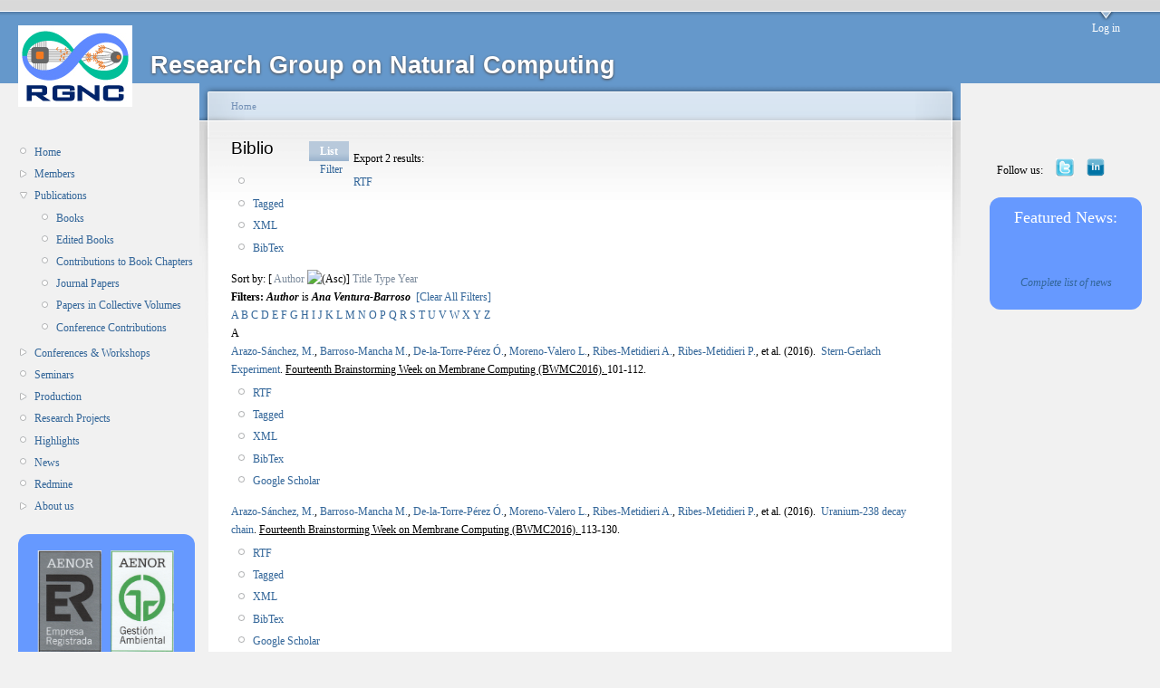

--- FILE ---
content_type: text/html; charset=utf-8
request_url: http://www.gcn.us.es/?q=biblio/author/585&sort=author&order=asc
body_size: 44098
content:
<!DOCTYPE html PUBLIC "-//W3C//DTD XHTML 1.0 Strict//EN"
  "http://www.w3.org/TR/xhtml1/DTD/xhtml1-strict.dtd">
<html xmlns="http://www.w3.org/1999/xhtml" xml:lang="en" lang="en" dir="ltr">
  <head>
<meta http-equiv="Content-Type" content="text/html; charset=utf-8" />
    <meta http-equiv="Content-Type" content="text/html; charset=utf-8" />
<link rel="shortcut icon" href="/files/garland_favicon.png" type="image/x-icon" />
    <title>Biblio | Research Group on Natural Computing</title>
    <link type="text/css" rel="stylesheet" media="all" href="/modules/cck/theme/content-module.css?o" />
<link type="text/css" rel="stylesheet" media="all" href="/modules/ctools/css/ctools.css?o" />
<link type="text/css" rel="stylesheet" media="all" href="/modules/date/date.css?o" />
<link type="text/css" rel="stylesheet" media="all" href="/modules/date/date_popup/themes/jquery.timeentry.css?o" />
<link type="text/css" rel="stylesheet" media="all" href="/modules/node/node.css?o" />
<link type="text/css" rel="stylesheet" media="all" href="/modules/system/defaults.css?o" />
<link type="text/css" rel="stylesheet" media="all" href="/modules/system/system.css?o" />
<link type="text/css" rel="stylesheet" media="all" href="/modules/system/system-menus.css?o" />
<link type="text/css" rel="stylesheet" media="all" href="/modules/user/user.css?o" />
<link type="text/css" rel="stylesheet" media="all" href="/sites/all/modules/lightbox2/css/lightbox.css?o" />
<link type="text/css" rel="stylesheet" media="all" href="/sites/all/modules/biblio/biblio.css?o" />
<link type="text/css" rel="stylesheet" media="all" href="/sites/all/modules/views/css/views.css?o" />
<link type="text/css" rel="stylesheet" media="all" href="/files/color/garland-73c01613/style.css?o" />
<link type="text/css" rel="stylesheet" media="print" href="/themes/garland/print.css?o" />
    <script type="text/javascript" src="/misc/jquery.js?o"></script>
<script type="text/javascript" src="/misc/drupal.js?o"></script>
<script type="text/javascript" src="/sites/all/modules/lightbox2/js/auto_image_handling.js?o"></script>
<script type="text/javascript" src="/sites/all/modules/lightbox2/js/lightbox.js?o"></script>
<script type="text/javascript">
<!--//--><![CDATA[//><!--
jQuery.extend(Drupal.settings, { "basePath": "/", "lightbox2": { "rtl": 0, "file_path": "/(\\w\\w/)files", "default_image": "/sites/all/modules/lightbox2/images/brokenimage.jpg", "border_size": 10, "font_color": "000", "box_color": "fff", "top_position": "", "overlay_opacity": "0.8", "overlay_color": "000", "disable_close_click": true, "resize_sequence": 0, "resize_speed": 400, "fade_in_speed": 400, "slide_down_speed": 600, "use_alt_layout": false, "disable_resize": false, "disable_zoom": false, "force_show_nav": false, "show_caption": true, "loop_items": false, "node_link_text": "View Image Details", "node_link_target": false, "image_count": "Image !current of !total", "video_count": "Video !current of !total", "page_count": "Page !current of !total", "lite_press_x_close": "press \x3ca href=\"#\" onclick=\"hideLightbox(); return FALSE;\"\x3e\x3ckbd\x3ex\x3c/kbd\x3e\x3c/a\x3e to close", "download_link_text": "Download Original", "enable_login": false, "enable_contact": false, "keys_close": "c x 27", "keys_previous": "p 37", "keys_next": "n 39", "keys_zoom": "z", "keys_play_pause": "32", "display_image_size": "", "image_node_sizes": "(\\.thumbnail)", "trigger_lightbox_classes": "", "trigger_lightbox_group_classes": "img.thumbnail, img.image-thumbnail", "trigger_slideshow_classes": "", "trigger_lightframe_classes": "", "trigger_lightframe_group_classes": "", "custom_class_handler": 0, "custom_trigger_classes": "", "disable_for_gallery_lists": 1, "disable_for_acidfree_gallery_lists": true, "enable_acidfree_videos": true, "slideshow_interval": 5000, "slideshow_automatic_start": true, "slideshow_automatic_exit": true, "show_play_pause": true, "pause_on_next_click": false, "pause_on_previous_click": true, "loop_slides": false, "iframe_width": 600, "iframe_height": 400, "iframe_border": 1, "enable_video": false } });
//--><!]]>
</script>
    <!--[if lt IE 7]>
      <link type="text/css" rel="stylesheet" media="all" href="/themes/garland/fix-ie.css" />    <![endif]-->
  </head>
  <body class="sidebars">

<!-- Layout -->
  <div id="header-region" class="clear-block"></div>

    <div id="wrapper">
    <div id="container" class="clear-block">

      <div id="header">
        <div id="logo-floater">
        <h1><a href="/" title="Research Group on Natural Computing"><img src="/files/garland_logo.jpg" alt="Research Group on Natural Computing" id="logo" /><span>Research Group on Natural Computing</span></a></h1>        </div>

                  <ul class="links primary-links"><li class="menu-71 first last"><a href="/?q=user">Log in</a></li>
</ul>                                  
      </div> <!-- /header -->

              <div id="sidebar-left" class="sidebar">
                    <div id="block-user-1" class="clear-block block block-user">


  <div class="content"><ul class="menu"><li class="leaf first"><a href="/?q=home">Home</a></li>
<li class="collapsed"><a href="/?q=members">Members</a></li>
<li class="expanded active-trail"><a href="/?q=biblio" title="">Publications</a><ul class="menu"><li class="leaf first"><a href="/?q=biblio/type/1023" title="">Books</a></li>
<li class="leaf"><a href="/?q=biblio/type/1024" title="">Edited Books</a></li>
<li class="leaf"><a href="/?q=biblio/type/1025" title="">Contributions to Book Chapters</a></li>
<li class="leaf"><a href="/?q=biblio/type/1021" title="">Journal Papers</a></li>
<li class="leaf"><a href="/?q=biblio/type/1022" title="">Papers in Collective Volumes</a></li>
<li class="leaf last"><a href="/?q=biblio/type/1026" title="">Conference Contributions</a></li>
</ul></li>
<li class="collapsed"><a href="/?q=workshops" title="">Conferences &amp; Workshops</a></li>
<li class="leaf"><a href="/?q=seminars">Seminars</a></li>
<li class="collapsed"><a href="/?q=production" title="">Production</a></li>
<li class="leaf"><a href="/?q=projects">Research Projects</a></li>
<li class="leaf"><a href="/?q=press_appearances" title="">Highlights</a></li>
<li class="leaf"><a href="/?q=news">News</a></li>
<li class="leaf"><a href="https://www.gcn.us.es/redmine/projects/sg" title="">Redmine</a></li>
<li class="collapsed last"><a href="/?q=about">About us</a></li>
</ul></div>
</div>
<div id="block-block-30" class="clear-block block block-block">


  <div class="content"><style type="text/css">
tbody{
border: 0px;
}

.bordered {
            border-radius: 1em;
            border-style: hidden; 
            border-right-style: none; 
            border-left-style: none"
        }
.borderedtable {
            background-color: #6699ff;
border-style: hidden;
            border-radius: 1em;
            border-style: hidden; 
            border-right-style: none; 
            border-left-style: none
}
</style><table valign="top" height="100%" valign="top" halign="center" class="borderedtable">
<tr>
<td>
<p align="center"><a href="http://www.aenor.es/aenor/inicio/home/home.asp"><img width="90%" src="http://www.gcn.us.es/files/AENOR.gif" /></a></p>
<!--</p></td></tr>
<tr><td>--><!--</p></td></tr>
<tr><td>--><p align="center"><strong><font size=2 color="white">The Research Group on Natural Computing (<a href="http://www.gcn.us.es" style="color:yellow">RGNC</a>) is under the scope of <a href="http://www.aenor.es/aenor/inicio/home/home.asp" style="color:yellow">AENOR</a> certification for <a href="http://www.fidetia.es/" style="color:yellow">FIDETIA</a> for the norms above.</font></strong></p>
</td>
</tr>
</table>
<!--<div align='center'>
<a href="gpucomputing"><img src="files/images/NVIDIA_GPU_Research_Center_V_hires_Badge.preview.png" width=190ptx /></a>
</div>--><!--<div align='center'>
<a href="gpucomputing"><img src="files/images/NVIDIA_GPU_Research_Center_V_hires_Badge.preview.png" width=190ptx /></a>
</div>--><!-- YA NO ES APLICABLE (UNFORTUNATENY) --><!-- YA NO ES APLICABLE (UNFORTUNATENY) --><!-- <table valign="top" height="100%" valign="top" halign="center" class="borderedtable">

<tr><td><p align="center"><a href="/gpucomputing"><img src="/files/images/NVIDIA_GPU_Research_Center_V_hires_Badge.preview.png" width=180ptx /></a></p></td></tr> --><!-- <table valign="top" height="100%" valign="top" halign="center" class="borderedtable">

<tr><td><p align="center"><a href="/gpucomputing"><img src="/files/images/NVIDIA_GPU_Research_Center_V_hires_Badge.preview.png" width=180ptx /></a></p></td></tr> -->
</div>
</div>
        </div>
      
      <div id="center"><div id="squeeze"><div class="right-corner"><div class="left-corner">
          <div class="breadcrumb"><a href="/">Home</a></div>                    <div id="tabs-wrapper" class="clear-block">          <h2 class="with-tabs">Biblio</h2>          <ul class="tabs primary"><li class="active" ><a href="/?q=biblio">List</a></li>
<li ><a href="/?q=biblio/filter">Filter</a></li>
</ul></div>                                        <div class="clear-block">
            <div id="biblio-header" class="clear-block"><div class="biblio-export">Export 2 results:<ul class="biblio-export-buttons"><li> <a href="/?q=biblio/export/rtf/" title="Click to download the RTF formatted file">RTF</a></li><li> <a href="/?q=biblio/export/tagged/" title="Click to download the EndNote Tagged formatted file">Tagged</a></li><li> <a href="/?q=biblio/export/xml/" title="Click to download the XML formatted file">XML</a></li><li> <a href="/?q=biblio/export/bibtex/" title="Click to download the BibTEX formatted file">BibTex</a></li></ul></div>Sort by:  [ <a href="/?q=biblio/author/585&amp;sort=author&amp;order=desc" title="Click a second time to reverse the sort order" class="active active">Author</a> <img src ="/sites/all/modules/biblio/arrow-desc.png" alt = " (Asc)" />]  <a href="/?q=biblio/author/585&amp;sort=title&amp;order=desc" title="Click a second time to reverse the sort order" class="active">Title</a>  <a href="/?q=biblio/author/585&amp;sort=type&amp;order=desc" title="Click a second time to reverse the sort order" class="active">Type</a>  <a href="/?q=biblio/author/585&amp;sort=year&amp;order=desc" title="Click a second time to reverse the sort order" class="active">Year</a> </div><div class="biblio-current-filters"><b>Filters: </b><strong><em>Author</em></strong> is <strong><em>Ana Ventura-Barroso</em></strong>&nbsp;&nbsp;<a href="/?q=biblio/filter/clear&amp;sort=author&amp;order=asc">[Clear All Filters]</a></div><div class="biblio-alpha-line"><a href="/?q=biblio/ag/A&amp;sort=author&amp;order=asc">A</a>&nbsp;<a href="/?q=biblio/ag/B&amp;sort=author&amp;order=asc">B</a>&nbsp;<a href="/?q=biblio/ag/C&amp;sort=author&amp;order=asc">C</a>&nbsp;<a href="/?q=biblio/ag/D&amp;sort=author&amp;order=asc">D</a>&nbsp;<a href="/?q=biblio/ag/E&amp;sort=author&amp;order=asc">E</a>&nbsp;<a href="/?q=biblio/ag/F&amp;sort=author&amp;order=asc">F</a>&nbsp;<a href="/?q=biblio/ag/G&amp;sort=author&amp;order=asc">G</a>&nbsp;<a href="/?q=biblio/ag/H&amp;sort=author&amp;order=asc">H</a>&nbsp;<a href="/?q=biblio/ag/I&amp;sort=author&amp;order=asc">I</a>&nbsp;<a href="/?q=biblio/ag/J&amp;sort=author&amp;order=asc">J</a>&nbsp;<a href="/?q=biblio/ag/K&amp;sort=author&amp;order=asc">K</a>&nbsp;<a href="/?q=biblio/ag/L&amp;sort=author&amp;order=asc">L</a>&nbsp;<a href="/?q=biblio/ag/M&amp;sort=author&amp;order=asc">M</a>&nbsp;<a href="/?q=biblio/ag/N&amp;sort=author&amp;order=asc">N</a>&nbsp;<a href="/?q=biblio/ag/O&amp;sort=author&amp;order=asc">O</a>&nbsp;<a href="/?q=biblio/ag/P&amp;sort=author&amp;order=asc">P</a>&nbsp;<a href="/?q=biblio/ag/Q&amp;sort=author&amp;order=asc">Q</a>&nbsp;<a href="/?q=biblio/ag/R&amp;sort=author&amp;order=asc">R</a>&nbsp;<a href="/?q=biblio/ag/S&amp;sort=author&amp;order=asc">S</a>&nbsp;<a href="/?q=biblio/ag/T&amp;sort=author&amp;order=asc">T</a>&nbsp;<a href="/?q=biblio/ag/U&amp;sort=author&amp;order=asc">U</a>&nbsp;<a href="/?q=biblio/ag/V&amp;sort=author&amp;order=asc">V</a>&nbsp;<a href="/?q=biblio/ag/W&amp;sort=author&amp;order=asc">W</a>&nbsp;<a href="/?q=biblio/ag/X&amp;sort=author&amp;order=asc">X</a>&nbsp;<a href="/?q=biblio/ag/Y&amp;sort=author&amp;order=asc">Y</a>&nbsp;<a href="/?q=biblio/ag/Z&amp;sort=author&amp;order=asc">Z</a>&nbsp;</div>
<div class="biblio-separator-bar">A</div>

<div class ="biblio-category-section">
<div class="biblio-entry">
<div class="biblio-style-apa">
<span class="biblio-authors"><a href="/?q=biblio/author/579&amp;sort=author&amp;order=asc">Arazo-Sánchez, M.</a>, <a href="/?q=biblio/author/580&amp;sort=author&amp;order=asc">Barroso-Mancha M.</a>, <a href="/?q=biblio/author/581&amp;sort=author&amp;order=asc">De-la-Torre-Pérez Ó.</a>, <a href="/?q=biblio/author/582&amp;sort=author&amp;order=asc">Moreno-Valero L.</a>, <a href="/?q=biblio/author/583&amp;sort=author&amp;order=asc">Ribes-Metidieri A.</a>, <a href="/?q=biblio/author/584&amp;sort=author&amp;order=asc">Ribes-Metidieri P.</a>, et al.</span> 
 (2016).&nbsp;&nbsp;<span class="biblio-title"><a href="/?q=node/1945">Stern-Gerlach Experiment</a>. </span> 
<u>Fourteenth Brainstorming Week on Membrane Computing (BWMC2016). </u> 101-112.<span class="Z3988" title="ctx_ver=Z39.88-2004&amp;rft_val_fmt=info%3Aofi%2Ffmt%3Akev%3Amtx%3Adc&amp;rft.title=Stern-Gerlach+Experiment&amp;rft.date=2016&amp;rft.spage=101&amp;rft.epage=112&amp;rft.aulast=Arazo-S%C3%A1nchez&amp;rft.aufirst=Mar%C3%ADa&amp;rft.pub=F%C3%A9nix+Editora"></span><ul class="biblio-export-buttons"><li> <a href="/?q=biblio/export/rtf/1945" title="Click to download the RTF formatted file">RTF</a></li><li> <a href="/?q=biblio/export/tagged/1945" title="Click to download the EndNote Tagged formatted file">Tagged</a></li><li> <a href="/?q=biblio/export/xml/1945" title="Click to download the XML formatted file">XML</a></li><li> <a href="/?q=biblio/export/bibtex/1945" title="Click to download the BibTEX formatted file">BibTex</a></li><li> <a href="http://scholar.google.com/scholar?btnG=Search%2BScholar&amp;as_q=%22Stern-Gerlach%2BExperiment%22&amp;as_sauthors=Arazo-S%C3%A1nchez&amp;as_occt=any&amp;as_epq=&amp;as_oq=&amp;as_eq=&amp;as_publication=&amp;as_ylo=&amp;as_yhi=&amp;as_sdtAAP=1&amp;as_sdtp=1" title="Click to search Google Scholar for this entry">Google Scholar</a></li></ul>
</div></div>
<div class="biblio-entry">
<div class="biblio-style-apa">
<span class="biblio-authors"><a href="/?q=biblio/author/579&amp;sort=author&amp;order=asc">Arazo-Sánchez, M.</a>, <a href="/?q=biblio/author/580&amp;sort=author&amp;order=asc">Barroso-Mancha M.</a>, <a href="/?q=biblio/author/581&amp;sort=author&amp;order=asc">De-la-Torre-Pérez Ó.</a>, <a href="/?q=biblio/author/582&amp;sort=author&amp;order=asc">Moreno-Valero L.</a>, <a href="/?q=biblio/author/583&amp;sort=author&amp;order=asc">Ribes-Metidieri A.</a>, <a href="/?q=biblio/author/584&amp;sort=author&amp;order=asc">Ribes-Metidieri P.</a>, et al.</span> 
 (2016).&nbsp;&nbsp;<span class="biblio-title"><a href="/?q=node/1946">Uranium-238 decay chain</a>. </span> 
<u>Fourteenth Brainstorming Week on Membrane Computing (BWMC2016). </u> 113-130.<span class="Z3988" title="ctx_ver=Z39.88-2004&amp;rft_val_fmt=info%3Aofi%2Ffmt%3Akev%3Amtx%3Adc&amp;rft.title=Uranium-238+decay+chain&amp;rft.date=2016&amp;rft.spage=113&amp;rft.epage=130&amp;rft.aulast=Arazo-S%C3%A1nchez&amp;rft.aufirst=Mar%C3%ADa&amp;rft.pub=F%C3%A9nix+Editora"></span><ul class="biblio-export-buttons"><li> <a href="/?q=biblio/export/rtf/1946" title="Click to download the RTF formatted file">RTF</a></li><li> <a href="/?q=biblio/export/tagged/1946" title="Click to download the EndNote Tagged formatted file">Tagged</a></li><li> <a href="/?q=biblio/export/xml/1946" title="Click to download the XML formatted file">XML</a></li><li> <a href="/?q=biblio/export/bibtex/1946" title="Click to download the BibTEX formatted file">BibTex</a></li><li> <a href="http://scholar.google.com/scholar?btnG=Search%2BScholar&amp;as_q=%22Uranium-238%2Bdecay%2Bchain%22&amp;as_sauthors=Arazo-S%C3%A1nchez&amp;as_occt=any&amp;as_epq=&amp;as_oq=&amp;as_eq=&amp;as_publication=&amp;as_ylo=&amp;as_yhi=&amp;as_sdtAAP=1&amp;as_sdtp=1" title="Click to search Google Scholar for this entry">Google Scholar</a></li></ul>
</div></div></div><!-- end category-section --><div id="block-block-4" class="clear-block block block-block">

  <h2>Statistics</h2>

  <div class="content"><ul>
   <li>Books (11)</li>
   <li>Edited Books (28)</li>
   <li>Contributions to Book Chapters (42) </li>
   <li>Journal Papers (421)</li>
   <li>Papers in Collective Volumes (0) </li>
   <li>Technical Reports (3) </li>
   <li>Conference Contributions (289)</li>
   <li>Conference Proceedings (38) </li>
 </ul>
<br>

</div>
</div>
          </div>
                    <div id="footer"><div id="block-block-8" class="clear-block block block-block">


  <div class="content"><p>Research Group on Natural Computing (PAI - TIC 193)<br />
<a href="http://www.cs.us.es">Department of Computer Science and Artificial Intelligence</a><br />
<a href="http://www.us.es">University of Seville</a></p>
</div>
</div>
<div id="block-block-7" class="clear-block block block-block">


  <div class="content"><div align="center">
&nbsp;<br />
&nbsp;<br />
Webmasters: <i>the members of the RGNC</i>
<!--<i><a href="/mgarcia">Manuel García</a>, <a href="/mdelamor">Miguel A. Martínez</a>, <a href="/cgdiaz">Carmen Graciani</a>, <a href="/alvaro">Álvaro Romero</a>, <a href="/valencia">Luis Valencia</a>, <a href="/ariscosn">Agustín Riscos</a></i>--><!--<i><a href="/mgarcia">Manuel García</a>, <a href="/mdelamor">Miguel A. Martínez</a>, <a href="/cgdiaz">Carmen Graciani</a>, <a href="/alvaro">Álvaro Romero</a>, <a href="/valencia">Luis Valencia</a>, <a href="/ariscosn">Agustín Riscos</a></i>--></div>
<!--Manuel García (mgarciaquismondo <em>at</em> us.es), Miguel A. Martínez (mdelamor <em>at</em> us.es), 
Ignacio Pérez (perezh <em>at</em> us.es), Luis Valencia (lvalencia <em>at</em> us.es)</div>--><!--Manuel García (mgarciaquismondo <em>at</em> us.es), Miguel A. Martínez (mdelamor <em>at</em> us.es), 
Ignacio Pérez (perezh <em>at</em> us.es), Luis Valencia (lvalencia <em>at</em> us.es)</div>--></div>
</div>
<div id="block-block-13" class="clear-block block block-block">


  <div class="content"><!-- Start of StatCounter Code --><!-- Start of StatCounter Code --><script type="text/javascript">
var sc_project=4783420; 
var sc_invisible=1; 
var sc_partition=54; 
var sc_click_stat=1; 
var sc_security="1ad9a49b"; 
</script><script type="text/javascript"
src="http://www.statcounter.com/counter/counter.js"></script><p><noscript><br />
<div<br />
class="statcounter"><a title="drupal counter"<br />
href="http://www.statcounter.com/drupal/"<br />
target="_blank"><img class="statcounter"<br />
src="http://c.statcounter.com/4783420/0/1ad9a49b/1/"<br />
alt="drupal counter" ></a>
<p></p></div<br></noscript></p>
<!-- End of StatCounter Code --><!-- End of StatCounter Code --></div>
</div>
</div>
      </div></div></div></div> <!-- /.left-corner, /.right-corner, /#squeeze, /#center -->

              <div id="sidebar-right" class="sidebar">
                    <div id="block-block-29" class="clear-block block block-block">


  <div class="content"><style type="text/css">
tbody{
border: 0px;
}

#wrapper #container .sidebar {
margin: 60px 0 5em;
width: 210px;
position: relative;
}

.borderedFN {
            border-radius: 1em;
            border-style: hidden; 
            border-right-style: none; 
            border-left-style: none"
        }
.mycolumn{
float: right;
z-index: 2;

}
</style><div class="mycolumn">
<table border="0" width="95%" height="auto">
<tr>
<td>Follow us: </td>
<td><center><a href="https://twitter.com/RGNCSevilla" target="_blank"><img src="http://www.gcn.us.es/files/Twitter-Logo-mini.jpg" width=20ptx /></a></center></td>
<!-- <td><center><a href="http://es.linkedin.com/groups?gid=4807699"><img src="http://www.gcn.us.es/files/linkedin-logo-mini.png" width=20ptx /></center></td> --><!-- <td><center><a href="http://es.linkedin.com/groups?gid=4807699"><img src="http://www.gcn.us.es/files/linkedin-logo-mini.png" width=20ptx /></center></td> --><td><center><a href="https://www.linkedin.com/groups/4807699" target="_blank"><img src="http://www.gcn.us.es/files/linkedin-logo-mini.png" width=20ptx /></a></center></td>
<td width="20%"></td>
</tr>
</table>
<table valign="top" bgcolor="#6699ff" height="100%" valign="top" width="70px" class="borderedFN">
<tr>
<td>
<p align="center"><font size=4 color=white>Featured News:</font></p>
</td>
</tr>
<!--<tr><td><p align="center"><font size=3><a href="https://www.us.es/actualidad-de-la-us/stanford-reconoce-117-investigadores-de-la-us-entre-el-2-de-los-mejores" style="color:yellow">Mario J. Pérez-Jiménez in the top 2% of scientists of the World</a></font><br>The study, by Stanford University, is an updated version of previous studies classifying the top 2% of researchers of the World in 2024. <a href="https://topresearcherslist.com/Home/Profile/908117">Mario J. Pérez-Jiménez</a>, the founder of this research group, appears once again in the list available in the corresponding <a href="https://elsevier.digitalcommonsdata.com/datasets/btchxktzyw/7">open database</a>.
 <br>October 7, 2024</p></td></tr>

<tr><td><p align="center"><font size=3><a href="https://www.informatica.us.es/index.php/noticias/fallados-los-premios-al-mejor-articulo-cientifico-del-mes-de-la-etsii" style="color:yellow">Best paper awards</a></font><br>Members of our group earned two of the best paper awards given by ETSII. Congratulations <a href="/dorellana">David Orellana Martín</a> and <a href="/antrammar">Antonio Ramírez-de-Arellano</a>!<br>
(January 2024) <a href="https://doi.org/10.1016/j.neunet.2023.10.041">Reservoir computing models based on spiking neural P systems for time series classification</a><br>
(June 2024) <a href="https://doi.org/10.1142/S0129065724500345">Bridges Between Spiking Neural Membrane Systems and Virus Machines</a>
 <br>September 27, 2024</p></td></tr>--><!--<tr><td><p align="center"><font size=3><a href="https://www.us.es/actualidad-de-la-us/stanford-reconoce-117-investigadores-de-la-us-entre-el-2-de-los-mejores" style="color:yellow">Mario J. Pérez-Jiménez in the top 2% of scientists of the World</a></font><br>The study, by Stanford University, is an updated version of previous studies classifying the top 2% of researchers of the World in 2024. <a href="https://topresearcherslist.com/Home/Profile/908117">Mario J. Pérez-Jiménez</a>, the founder of this research group, appears once again in the list available in the corresponding <a href="https://elsevier.digitalcommonsdata.com/datasets/btchxktzyw/7">open database</a>.
 <br>October 7, 2024</p></td></tr>

<tr><td><p align="center"><font size=3><a href="https://www.informatica.us.es/index.php/noticias/fallados-los-premios-al-mejor-articulo-cientifico-del-mes-de-la-etsii" style="color:yellow">Best paper awards</a></font><br>Members of our group earned two of the best paper awards given by ETSII. Congratulations <a href="/dorellana">David Orellana Martín</a> and <a href="/antrammar">Antonio Ramírez-de-Arellano</a>!<br>
(January 2024) <a href="https://doi.org/10.1016/j.neunet.2023.10.041">Reservoir computing models based on spiking neural P systems for time series classification</a><br>
(June 2024) <a href="https://doi.org/10.1142/S0129065724500345">Bridges Between Spiking Neural Membrane Systems and Virus Machines</a>
 <br>September 27, 2024</p></td></tr>--><!--<tr><td><p align="center"><font size=3><a href="https://x.com/RGNCSevilla/status/1795523483449131311" style="color:yellow">PhD thesis defense</a></font><br><a href="/antrammar">Antonio Ramírez-de-Arellano</a> has defended his PhD thesis entitled Virus Machines: <em>An Unconventional Computing Paradigm</em>.
 <br>May 28, 2024</p></td></tr>

<tr><td><p align="center"><font size=3><a href="https://blog.eai-conferences.org/2024/04/02/distinguished-members/" style="color:yellow">Agustín Riscos-Núñez has become EAI Distinguished Member</a></font><br>The head of the group, <a href="/ariscosn">Agustín Riscos-Núñez</a>, has become EAI Distinguished Member in 2023.
 <br>May 24-26, 2024</p></td></tr>

<tr><td><p align="center"><font size=3><a href="https://www.us.es/actualidad-de-la-us/un-centenar-de-investigadores-de-la-us-entre-los-mejores-del-mundo-segun-la" style="color:yellow">Mario J. Pérez-Jiménez in the top 2% of scientists of the World</a></font>
The study by the Stanford University, is an updated version of a previous studies classifying the top 2% of researchers of the World in 2023. Mario J. Pérez-Jiménez, founder of this research group, appears in the list available in the corresponding <a href="https://elsevier.digitalcommonsdata.com/datasets/btchxktzyw/6">open database</a>.<br>November 17, 2023</p>
</td></tr>

<tr><td><p align="center"><font size=3><a href="https://twitter.com/RGNCSevilla/status/1717617266563363114" style="color:yellow">Agustín became Full Professor</a></font><br>On October 26th, <a href="/ariscosn">Agustín Riscos-Núñez</a>, the Head of the research group became Full Professor (Catedrático de Universidad) of the Department of Computer Science and Artificial Intelligence of the University of Seville.
 <br>October 26, 2023</p></td></tr>

<tr><td><p align="center"><font size=3><a href="https://www.science.org/content/resource/bit-biobit-joining-power-computation-and-biology" style="color:yellow">Science names our most recent research project</a></font><br><br>Our project <a href="https://en.zhejianglab.com/collaboration/biocomputing/awardee/">Virus Machines: theory and applications</a> has been named in a Science article, where some of the research projects awardee by the Zhejiang Lab with a BioBit grant.
May 26, 2023</p></td></tr>--><!--<tr><td><p align="center"><font size=3><a href="https://x.com/RGNCSevilla/status/1795523483449131311" style="color:yellow">PhD thesis defense</a></font><br><a href="/antrammar">Antonio Ramírez-de-Arellano</a> has defended his PhD thesis entitled Virus Machines: <em>An Unconventional Computing Paradigm</em>.
 <br>May 28, 2024</p></td></tr>

<tr><td><p align="center"><font size=3><a href="https://blog.eai-conferences.org/2024/04/02/distinguished-members/" style="color:yellow">Agustín Riscos-Núñez has become EAI Distinguished Member</a></font><br>The head of the group, <a href="/ariscosn">Agustín Riscos-Núñez</a>, has become EAI Distinguished Member in 2023.
 <br>May 24-26, 2024</p></td></tr>

<tr><td><p align="center"><font size=3><a href="https://www.us.es/actualidad-de-la-us/un-centenar-de-investigadores-de-la-us-entre-los-mejores-del-mundo-segun-la" style="color:yellow">Mario J. Pérez-Jiménez in the top 2% of scientists of the World</a></font>
The study by the Stanford University, is an updated version of a previous studies classifying the top 2% of researchers of the World in 2023. Mario J. Pérez-Jiménez, founder of this research group, appears in the list available in the corresponding <a href="https://elsevier.digitalcommonsdata.com/datasets/btchxktzyw/6">open database</a>.<br>November 17, 2023</p>
</td></tr>

<tr><td><p align="center"><font size=3><a href="https://twitter.com/RGNCSevilla/status/1717617266563363114" style="color:yellow">Agustín became Full Professor</a></font><br>On October 26th, <a href="/ariscosn">Agustín Riscos-Núñez</a>, the Head of the research group became Full Professor (Catedrático de Universidad) of the Department of Computer Science and Artificial Intelligence of the University of Seville.
 <br>October 26, 2023</p></td></tr>

<tr><td><p align="center"><font size=3><a href="https://www.science.org/content/resource/bit-biobit-joining-power-computation-and-biology" style="color:yellow">Science names our most recent research project</a></font><br><br>Our project <a href="https://en.zhejianglab.com/collaboration/biocomputing/awardee/">Virus Machines: theory and applications</a> has been named in a Science article, where some of the research projects awardee by the Zhejiang Lab with a BioBit grant.
May 26, 2023</p></td></tr>--><!--<tr><td><p align="center"><font size=3><a href="https://research.com/scientists-rankings/computer-science/es" style="color:yellow">Mario J. Pérez-Jiménez #40 of computer scientists of Spain</a></font><br><a href="https://research.com/">Research.com</a> is a new ranking of scientists, universities and conferences, among others, from all around the World. <a href="/marper">Mario J. Pérez-Jiménez</a>, founder of the group, has been calalogued as the #40 researcher in the area of Computer Science in Spain and the number #3238 in the world.<br>March 21, 2023</p></td></tr>

<tr><td><p align="center"><font size=3><a href="https://elsevier.digitalcommonsdata.com/datasets/btchxktzyw" style="color:yellow">Mario J. Pérez-Jiménez in the top 2% of scientists of the World</a></font><br>The study by the Stanford University, is an updated version of a previous studies classifying the top 2% of researchers of the World in 2022. Mario J. Pérez-Jiménez, founder of this research group, appears in the list available in the corresponding <a href="https://elsevier.digitalcommonsdata.com/datasets/btchxktzyw">open database</a>. <br>November 7, 2022</p></td></tr>

<tr><td><p align="center"><font size=3><a href="https://twitter.com/RGNCSevilla/status/1589620589924298755" style="color:yellow">Luis and Miguel Á. became Associate Professors</a></font><br>On November 3rd, <a href="/valencia">Luis Valencia-Cabrera</a> and <a href="/mdelamor">Miguel Á. Martínez-del-Amor</a>, two members of the research group became Associate Professors (Profesor Titular de Universidad) of the Department of Computer Science and Artificial Intelligence of the University of Seville.<br>November 16, 2022</p></td></tr>

<tr><td><p align="center"><font size=3><a style="color:yellow">Best Paper Award at CMC2022</a></font><br>Antonio Ramírez-de-Arellano and David Orellana-Martín presented the papers "Generating, computing and recognizing with virus machines" and "Simulation of the environment in tissue P systems with evolutional communication rules", respectively, in the <a href="https://cmc2022.units.it/">23rd Conference on Membrane Computing (CMC2022)</a>, receiving both of them the Best Paper Award ex aequo. <br>October 1, 2022</p></td></tr>

<tr><td><p align="center"><font size=3><a style="color:yellow">New simulators available</a></font><br>New simulators for <a href="https://github.com/jalberto2000/FRSNPSystems">Fuzzy Reasoning Spiking Neural P systems</a> by Juan Alberto Marín Morejón and for <a href="https://github.com/felconmar/VirusMachineSimulator">Virus Machines</a> by Félix Conde Marrón, as part of their Bachelor theses, are available on GitHub<br>September 22, 2022</p></td></tr>--><!--<tr><td><p align="center"><font size=3><a href="https://research.com/scientists-rankings/computer-science/es" style="color:yellow">Mario J. Pérez-Jiménez #40 of computer scientists of Spain</a></font><br><a href="https://research.com/">Research.com</a> is a new ranking of scientists, universities and conferences, among others, from all around the World. <a href="/marper">Mario J. Pérez-Jiménez</a>, founder of the group, has been calalogued as the #40 researcher in the area of Computer Science in Spain and the number #3238 in the world.<br>March 21, 2023</p></td></tr>

<tr><td><p align="center"><font size=3><a href="https://elsevier.digitalcommonsdata.com/datasets/btchxktzyw" style="color:yellow">Mario J. Pérez-Jiménez in the top 2% of scientists of the World</a></font><br>The study by the Stanford University, is an updated version of a previous studies classifying the top 2% of researchers of the World in 2022. Mario J. Pérez-Jiménez, founder of this research group, appears in the list available in the corresponding <a href="https://elsevier.digitalcommonsdata.com/datasets/btchxktzyw">open database</a>. <br>November 7, 2022</p></td></tr>

<tr><td><p align="center"><font size=3><a href="https://twitter.com/RGNCSevilla/status/1589620589924298755" style="color:yellow">Luis and Miguel Á. became Associate Professors</a></font><br>On November 3rd, <a href="/valencia">Luis Valencia-Cabrera</a> and <a href="/mdelamor">Miguel Á. Martínez-del-Amor</a>, two members of the research group became Associate Professors (Profesor Titular de Universidad) of the Department of Computer Science and Artificial Intelligence of the University of Seville.<br>November 16, 2022</p></td></tr>

<tr><td><p align="center"><font size=3><a style="color:yellow">Best Paper Award at CMC2022</a></font><br>Antonio Ramírez-de-Arellano and David Orellana-Martín presented the papers "Generating, computing and recognizing with virus machines" and "Simulation of the environment in tissue P systems with evolutional communication rules", respectively, in the <a href="https://cmc2022.units.it/">23rd Conference on Membrane Computing (CMC2022)</a>, receiving both of them the Best Paper Award ex aequo. <br>October 1, 2022</p></td></tr>

<tr><td><p align="center"><font size=3><a style="color:yellow">New simulators available</a></font><br>New simulators for <a href="https://github.com/jalberto2000/FRSNPSystems">Fuzzy Reasoning Spiking Neural P systems</a> by Juan Alberto Marín Morejón and for <a href="https://github.com/felconmar/VirusMachineSimulator">Virus Machines</a> by Félix Conde Marrón, as part of their Bachelor theses, are available on GitHub<br>September 22, 2022</p></td></tr>--><!--<tr><td><p align="center"><font size=3><a href="http://www.gcn.us.es/llamada-a-expertos" style="color:yellow">Call for ecology experts (in Spanish)</a> </font><br>March 18, 2022</p></td></tr>

<tr><td><p align="center"><font size=3><a href="/?q=book_conocimiento_pres_pictures" style="color:yellow">The book "Ciencia, tecnología y humanidades en la era del conocimiento" is presented at "Salón de Grados" of the ETSII</a> </font><br>October 21, 2021</p> </td></tr>

<tr><td><p align="center"><font size=3><a href="https://konferencia.unideb.hu/en/icmc-2021" style="color:yellow">The paper "Sparse matrix representation of Spiking Neural P systems on GPUs" presented by Javier Hernández-Tello was awarded with the "Best Student Paper" award at ICMC2021</a> </font><br>August 26, 2021</p> </td></tr>--><!--<tr><td><p align="center"><font size=3><a href="http://www.gcn.us.es/llamada-a-expertos" style="color:yellow">Call for ecology experts (in Spanish)</a> </font><br>March 18, 2022</p></td></tr>

<tr><td><p align="center"><font size=3><a href="/?q=book_conocimiento_pres_pictures" style="color:yellow">The book "Ciencia, tecnología y humanidades en la era del conocimiento" is presented at "Salón de Grados" of the ETSII</a> </font><br>October 21, 2021</p> </td></tr>

<tr><td><p align="center"><font size=3><a href="https://konferencia.unideb.hu/en/icmc-2021" style="color:yellow">The paper "Sparse matrix representation of Spiking Neural P systems on GPUs" presented by Javier Hernández-Tello was awarded with the "Best Student Paper" award at ICMC2021</a> </font><br>August 26, 2021</p> </td></tr>--><!--<tr><td><p align="center"><font size=3><a href="18bwmc_proceedings" style="color:yellow">Proceedings of the 18th Brainstorming Week on Membrane Computing (BWMC2020)</a> </font><br>November 13, 2020</p> </td></tr>--><!--<tr><td><p align="center"><font size=3><a href="18bwmc_proceedings" style="color:yellow">Proceedings of the 18th Brainstorming Week on Membrane Computing (BWMC2020)</a> </font><br>November 13, 2020</p> </td></tr>--><!--<tr><td><p align="center"><font size=3><a href="press_appearances" style="color:yellow">Four papers from RGNC have been awarded the best paper award of ETSII</a> </font><br>November 06, 2020 </p> </td></tr>

<tr><td><p align="center"><font size=3><a href="press_appearances" style="color:yellow">Prof. Mario J. Pérez-Jiménez gave 2 keynotes on:<br> ACMC2020 (The P versus NP problem: A Membrane Computing perspective) and <br> BICTA2020 (From viruses to cells: Membrane systems modelling pandemics)</a> </font><br>November 01, 2020 </p> </td></tr>

<tr><td><p align="center"><font size=3><a href="https://doi.org/10.1109/TCYB.2020.3003060" style="color:yellow">The paper entitled <i>Monodirectional tissue P systems with promoters</i>, authored by B. Song, X. Zeng, M. Jiang, M.J. Pérez-Jiménez, has been published <i>IEEE Transactions on Cybernetics</i>, which has a JCR impact factor of <b>11.079</b> </a> </font><br>July 2020 </p></td></tr>

<tr><td><p align="center"><font size=3><a href="https://www.ctan.org/pkg/membranecomputing" style="color:yellow">A new LaTeX package for Membrane Computing has been published by David Orellana-Martín</a> </font><br>July 23, 2020 </p> </td></tr>

<tr><td><p align="center"><font size=3><a href="http://univagora.ro/jour/index.php/ijccc/" style="color:yellow">Four contributions of the group among the 50 most cited in IJCCC</a> </font><br>May 7, 2020 </p> </td></tr>

<tr><td><p align="center"><font size=3><a href="https://www.mdpi.com/journal/processes/special_issues/Membrane_Computing" style="color:yellow">Special issue on Membrane Computing (Journal Processes)</a> </font><br>Deadline: 31/12/20 </p> </td></tr>--><!--<tr><td><p align="center"><font size=3><a href="press_appearances" style="color:yellow">Four papers from RGNC have been awarded the best paper award of ETSII</a> </font><br>November 06, 2020 </p> </td></tr>

<tr><td><p align="center"><font size=3><a href="press_appearances" style="color:yellow">Prof. Mario J. Pérez-Jiménez gave 2 keynotes on:<br> ACMC2020 (The P versus NP problem: A Membrane Computing perspective) and <br> BICTA2020 (From viruses to cells: Membrane systems modelling pandemics)</a> </font><br>November 01, 2020 </p> </td></tr>

<tr><td><p align="center"><font size=3><a href="https://doi.org/10.1109/TCYB.2020.3003060" style="color:yellow">The paper entitled <i>Monodirectional tissue P systems with promoters</i>, authored by B. Song, X. Zeng, M. Jiang, M.J. Pérez-Jiménez, has been published <i>IEEE Transactions on Cybernetics</i>, which has a JCR impact factor of <b>11.079</b> </a> </font><br>July 2020 </p></td></tr>

<tr><td><p align="center"><font size=3><a href="https://www.ctan.org/pkg/membranecomputing" style="color:yellow">A new LaTeX package for Membrane Computing has been published by David Orellana-Martín</a> </font><br>July 23, 2020 </p> </td></tr>

<tr><td><p align="center"><font size=3><a href="http://univagora.ro/jour/index.php/ijccc/" style="color:yellow">Four contributions of the group among the 50 most cited in IJCCC</a> </font><br>May 7, 2020 </p> </td></tr>

<tr><td><p align="center"><font size=3><a href="https://www.mdpi.com/journal/processes/special_issues/Membrane_Computing" style="color:yellow">Special issue on Membrane Computing (Journal Processes)</a> </font><br>Deadline: 31/12/20 </p> </td></tr>--><!--
<tr><td><p align="center"><font size=3><a href="https://lvalencia.shinyapps.io/DailyView/" style="color:yellow">A data exploration on COVID-19</a> </font><br>20/04/20, by <a href="lvalencia">Luis Valencia-Cabrera</a></p> </td></tr>

<tr><td><p align="center"><font size=3><a href="seminars" style="color:yellow">Webinar IEEESBUS: "Deep Learning I & II"</a> </font><br>10/04/20 and 17/04/20, at 15:00 by <a href="mdelamor">Miguel A. Martínez-del-Amor</a></p> </td></tr>

<tr><td><p align="center"><font size=3><a href="seminars" style="color:yellow">Seminar: "Packs algorithms and p-colonies"</a> </font><br>12/12/19 at 11:00 by <a href="http://langer.zam.slu.cz/">Miroslav Langer</a></p> </td></tr>

<tr><td><p align="center"><font size=3><a href="seminars" style="color:yellow">Optimization of High-Throughput Real-Time Processes in Physics Reconstruction</a></font><br>29/11/19 at 12:00, Salón de Grados ETSIII (University of Seville) by <a href="dcampora">Daniel H. Campora-Pérez</a></p> </p> </td></tr>

<tr><td><p align="center"><font size=3><a href="17bwmc_proceedings" style="color:yellow">Available now: Proceedings of the 17th Brainstorming Week on Membrane Computing (BWMC2019)</a></font><br>September 1, 2019</p>

<tr><td><p align="center"><font size=3><a href="seminars" style="color:yellow">Seminar by Xiaoxiao Song: "SNPs with multiple channels and autapses", next 13/06/19 at 12:00 </font> <br>April 23, 2019</p> </td></tr>

<tr><td><p align="center"><font size=3><a href="https://youtu.be/5xM5S_GhOxM?t=1305" style="color:yellow">Mario J. Pérez-Jiménez is interviewed on the TV program "En Red" of "Canal Sur"</a></font> <br>May 14, 2019</p></p></td></tr>

<tr><td><p align="center"><font size=3><a href="gpu_training_5_2019" style="color:yellow">Workshop: Fundamentals of Accelerated Computing with CUDA C/C++, 22/05/19. </font> <br>April 23, 2019</p> </td></tr>

<tr><td><p align="center"><font size=3><a href="http://www.gcn.us.es/seminars" style="color:yellow">PhD David Orellana-Martín defended his dissertation on 01/04/19.</font> <br>March 26, 2019</p> </td></tr>

<tr><td><p align="center"><font size=3><a href="https://link.springer.com/book/10.1007/978-3-030-00265-7" style="color:yellow">Available book: "Enjoying Natural Computing: Essays Dedicated to Mario de Jesús Pérez-Jiménez on the Occasion of His 70th Birthday"</a></font><br>November 13, 2018</p> </td></tr>--><!--
<tr><td><p align="center"><font size=3><a href="https://lvalencia.shinyapps.io/DailyView/" style="color:yellow">A data exploration on COVID-19</a> </font><br>20/04/20, by <a href="lvalencia">Luis Valencia-Cabrera</a></p> </td></tr>

<tr><td><p align="center"><font size=3><a href="seminars" style="color:yellow">Webinar IEEESBUS: "Deep Learning I & II"</a> </font><br>10/04/20 and 17/04/20, at 15:00 by <a href="mdelamor">Miguel A. Martínez-del-Amor</a></p> </td></tr>

<tr><td><p align="center"><font size=3><a href="seminars" style="color:yellow">Seminar: "Packs algorithms and p-colonies"</a> </font><br>12/12/19 at 11:00 by <a href="http://langer.zam.slu.cz/">Miroslav Langer</a></p> </td></tr>

<tr><td><p align="center"><font size=3><a href="seminars" style="color:yellow">Optimization of High-Throughput Real-Time Processes in Physics Reconstruction</a></font><br>29/11/19 at 12:00, Salón de Grados ETSIII (University of Seville) by <a href="dcampora">Daniel H. Campora-Pérez</a></p> </p> </td></tr>

<tr><td><p align="center"><font size=3><a href="17bwmc_proceedings" style="color:yellow">Available now: Proceedings of the 17th Brainstorming Week on Membrane Computing (BWMC2019)</a></font><br>September 1, 2019</p>

<tr><td><p align="center"><font size=3><a href="seminars" style="color:yellow">Seminar by Xiaoxiao Song: "SNPs with multiple channels and autapses", next 13/06/19 at 12:00 </font> <br>April 23, 2019</p> </td></tr>

<tr><td><p align="center"><font size=3><a href="https://youtu.be/5xM5S_GhOxM?t=1305" style="color:yellow">Mario J. Pérez-Jiménez is interviewed on the TV program "En Red" of "Canal Sur"</a></font> <br>May 14, 2019</p></p></td></tr>

<tr><td><p align="center"><font size=3><a href="gpu_training_5_2019" style="color:yellow">Workshop: Fundamentals of Accelerated Computing with CUDA C/C++, 22/05/19. </font> <br>April 23, 2019</p> </td></tr>

<tr><td><p align="center"><font size=3><a href="http://www.gcn.us.es/seminars" style="color:yellow">PhD David Orellana-Martín defended his dissertation on 01/04/19.</font> <br>March 26, 2019</p> </td></tr>

<tr><td><p align="center"><font size=3><a href="https://link.springer.com/book/10.1007/978-3-030-00265-7" style="color:yellow">Available book: "Enjoying Natural Computing: Essays Dedicated to Mario de Jesús Pérez-Jiménez on the Occasion of His 70th Birthday"</a></font><br>November 13, 2018</p> </td></tr>--><tr>
<td><i><br />
<p align="center"><a href="/news">Complete list of news</a></p>
<p></p></i></td>
</tr>
</table>
</div>
</div>
</div>
        </div>
      
    </div> <!-- /container -->
  </div>
<!-- /layout -->

    </body>
</html>
